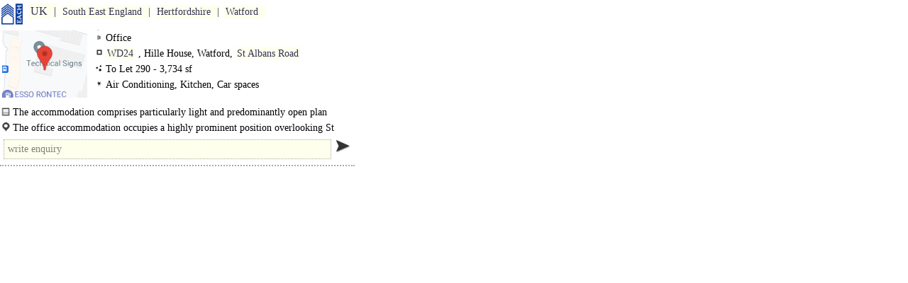

--- FILE ---
content_type: text/html
request_url: https://www.each.co.uk/w/220104114900.htm
body_size: 1287
content:
<!doctype html><html lang="en"><head><meta charset="utf-8"><meta name="viewport" content="width=device-width,initial-scale=0.86,maximum-scale=5.0,minimum-scale=0.86"><script src="../g/0.js"></script><link rel=stylesheet href="../g/0.css"><title>8 Apr 2024</title></head><body><a href=/ class="q k"></a><div class="p"><a href="UK.htm" class="i o">UK</a><a href="South_East_England.htm" class="i o">South East England</a><a href="500_Hertfordshire.htm#220104114900" class="i o">Hertfordshire</a><a href="Watford_Lease.htm#220104114900" class="i o">Watford</a></div><div class=a id=220104114900><div class=j style="background-image:url(/JSON/NIDs/G/-0.397051.6681/0.jpg)"></div><div class=f><div class="q q7">Office</div><div class="q"><a href="WD24.htm#220104114900" class="i">WD24</a>, Hille House, Watford, <a href="Office_St_Albans_Road_WD.htm#220104114900" class="i">St Albans Road</a></div><div class="q q0">To Let 290 - 3,734 sf</div><div class="q q1">Air Conditioning, Kitchen, Car spaces</div></div><div class="q m q2">The accommodation comprises particularly light and predominantly open plan offices on the second floor of this prominent office..</div><div class="q m q3">The office accommodation occupies a highly prominent position overlooking St Albans Road (A412) and forms part of the..</div><div><div class="v w"></div><a class="q q4" style="font-size:17px" ></a></div></div></body></html>

--- FILE ---
content_type: text/html; charset=UTF-8
request_url: https://www.each.co.uk/php/j.php?F=ff
body_size: -56
content:
ff("3.147.36.92")